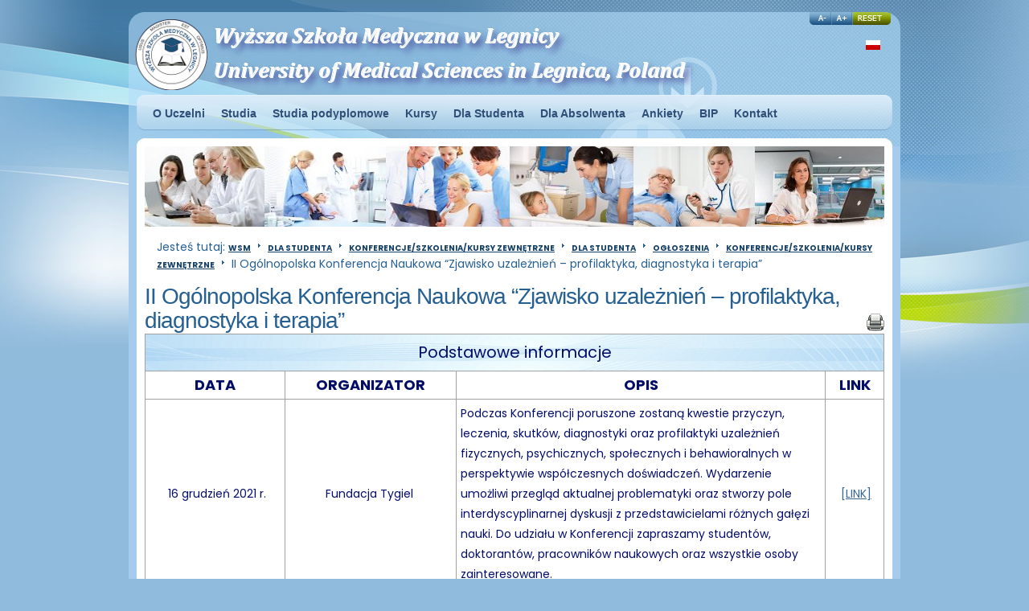

--- FILE ---
content_type: text/html; charset=utf-8
request_url: https://www.wsmlegnica.pl/index.php/pl/dla-studenta/konferencje-zewnetrzne/63-dla-studenta/ogloszenia/konferencje-szkolenia-kursy-zewnetrzne/1033-ii-ogolnopolska-konferencja-naukowa-zjawisko-uzaleznien-profilaktyka-diagnostyka-i-terapia
body_size: 7009
content:
<!DOCTYPE html PUBLIC "-//W3C//DTD XHTML 1.0 Transitional//EN" 
"http://www.w3.org/TR/xhtml1/DTD/xhtml1-transitional.dtd">
<html xmlns="http://www.w3.org/1999/xhtml" xml:lang="pl-pl" lang="pl-pl" >
<head>
<script>window.dataLayer = window.dataLayer || [];</script>
<!-- Google Tag Manager JS V.1.0.2 from Tools for Joomla -->
<script>(function(w,d,s,l,i){w[l]=w[l]||[];w[l].push({'gtm.start':
new Date().getTime(),event:'gtm.js'});var f=d.getElementsByTagName(s)[0],
j=d.createElement(s),dl=l!='dataLayer'?'&l='+l:'';j.async=true;j.src=
'//www.googletagmanager.com/gtm.js?id='+i+dl;f.parentNode.insertBefore(j,f);
})(window,document,'script','dataLayer','GTM-W45B2QT');</script>
<!-- End Google Tag Manager JS -->
  <base href="https://www.wsmlegnica.pl/index.php/pl/dla-studenta/konferencje-zewnetrzne/63-dla-studenta/ogloszenia/konferencje-szkolenia-kursy-zewnetrzne/1033-ii-ogolnopolska-konferencja-naukowa-zjawisko-uzaleznien-profilaktyka-diagnostyka-i-terapia" />
  <meta http-equiv="content-type" content="text/html; charset=utf-8" />
  <meta name="keywords" content="pielęgniarstwo, pielegniarstwo, podyplomowe, legnica, medyczna, Wyższa Szkoła Medyczna Legnica, WSM Legnica, studia medyczne Legnica, uczelnia medyczna w Legnicy, rekrutacja studia medyczne, studia pielęgniarstwo Legnica, kierunki medyczne Legnica, uczelnie wyższe Legnica, pielęgniarstwo studia licencjackie Legnica, fizjoterapia studia podyplomowe, kursy medyczne Legnica, studia podyplomowe medycyna, jak zostać pielęgniarką w Legnicy, rekrutacja na pielęgniarstwo WSM, jak wyglądają studia pielęgniarskie, praca po pielęgniarstwie, wymagania na studia medyczne, opłaty za studia WSM Legnica, akademiki Legnica dla studentów medycyny, uczelnia Legnica, studia medyczne w Legnicy, szkoła medyczna okolice Legnicy, kierunki studiów Legnica, aktualności WSM Legnica, konferencje medyczne Legnica, dni otwarte WSM Legnica, rekrutacja WSM Legnica 2025, komunikacja bez przemocy studia podyplomowe Legnica, NVC studia podyplomowe Legnica, szkolenia NVC dla profesjonalistów medycznych, komunikacja w medycynie studia podyplomowe, empatyczna komunikacja w ochronie zdrowia, rozwój osobisty w medycynie NVC, mediacje w opiece zdrowotnej studia, komunikacja z pacjentem studia podyplomowe, zarządzanie w pielęgniarstwie studia podyplomowe Legnica, zarządzanie placówką medyczną pielęgniarstwo, przywództwo w pielęgniarstwie studia, organizacja pracy pielęgniarek studia podyplomowe, prawo medyczne dla pielęgniarek podyplomowe, finanse w ochronie zdrowia pielęgniarstwo, studia dla kadry zarządzającej pielęgniarstwem, rozwój zawodowy pielęgniarek zarządzanie, kierownik pielęgniarek studia, zarządzanie zespołem pielęgniarskim, zarządzanie jakością w pielęgniarstwie, studia podyplomowe dla pielęgniarek Legnica, studia pielęgniarskie dolny śląsk, pielęgniarstwo dolnośląskie" />
  <meta name="author" content="Administrator - Dominik" />
  <meta name="description" content="Pielęgniarstwo II stopnia, studia podyplomowe. Zapisz się już dziś na studia magisterskie lub studia podyplomowe - Wyższa Szkoła Medyczna w Legnicy" />
  <meta name="generator" content="Joomla! - Open Source Content Management" />
  <title>II Ogólnopolska Konferencja Naukowa “Zjawisko uzależnień – profilaktyka, diagnostyka i terapia” - Wyższa Szkoła Medyczna</title>
  <link href="/templates/corporateimpact2/favicon.ico" rel="shortcut icon" type="image/vnd.microsoft.icon" />
  <link rel="stylesheet" href="/plugins/system/jcemediabox/css/jcemediabox.min.css?87b1719bbcd27eb2ca97cda46db10a5e" type="text/css" />
  <link rel="stylesheet" href="/media/mod_languages/css/template.css" type="text/css" />
  <script src="/media/system/js/mootools-core.js" type="text/javascript"></script>
  <script src="/media/system/js/core.js" type="text/javascript"></script>
  <script src="/media/system/js/caption.js" type="text/javascript"></script>
  <script src="https://code.jquery.com/jquery-1.12.4.min.js" type="text/javascript"></script>
  <script src="/plugins/system/jcemediabox/js/jcemediabox.min.js?16feab5ace2aba14604ab9053f620055" type="text/javascript"></script>
  <script src="/media/system/js/mootools-more.js" type="text/javascript"></script>
  <script type="text/javascript">
window.addEvent('load', function() {
				new JCaption('img.caption');
			});jQuery.noConflict();jQuery(document).on("ready",function(){WFMediaBox.init({"base":"\/","theme":"shadow","mediafallback":0,"mediaselector":"audio,video","width":"","height":"","legacy":0,"lightbox":0,"shadowbox":0,"icons":1,"overlay":1,"overlayopacity":0.8,"overlaycolor":"#000000","fadespeed":500,"scalespeed":500,"hideobjects":0,"scrolling":"fixed","close":2,"labels":{"close":"Close","next":"Next","previous":"Previous","cancel":"Cancel","numbers_count":"{{current}} of {{total}}"}});});
  </script>

<link href="/templates/corporateimpact2/css/template_css.css" rel="stylesheet" type="text/css" media="all" />
<!--[if lte IE 6]>
<script defer type="text/javascript" src="/templates/corporateimpact2/js/pngfix.js"></script>
<link href="/templates/corporateimpact2/css/ie6.css" type="text/css" />
<![endif]-->
<!--[if lte IE 7]>
<script type="text/javascript">
iehover = function() {
  var sfEls = document.getElementById("menu").getElementsByTagName("li");
  for (var i=0; i<sfEls.length; i++) {
    sfEls[i].onmouseover=function() {
      this.className+=" iehover";
    }
    sfEls[i].onmouseout=function() {
      this.className=this.className.replace(new RegExp(" iehover\\b"), "");
    }
  }
}
if (window.attachEvent) window.attachEvent("onload", iehover);
</script>
<![endif]--> 
  
<!-- Kod dla ie - kolorowanie tabel, Rafał -->

<script type="text/javascript">
$('#wsm tbody tr:odd').css({'background':'#cacaca'});
$('#wsm tbody tr:even').css({'background':'#ffffff'});
</script>  
  
  
  

<script type="text/javascript" src="/templates/corporateimpact2/js/_class.noobSlide.packed.js"></script>
<script type="text/javascript">
window.addEvent('domready',function(){
  var hsNB = new noobSlide({
    box: $('boxnb'), 
    items: $$('#boxnb h3'), 
    size: 558,
    autoPlay: true, 
    addButtons: {previous: $('prevnb'), next: $('nextnb') }
  });
  hsNB.walk(0)
});
</script>

<style type="text/css">
#col-right { float: right; }
#col-left { float: left; }
</style>
  <meta name="facebook-domain-verification" content="h4gs73srifg99rq3m0lon1g9iiy7hq" />
<link rel="preconnect" href="https://fonts.googleapis.com">
<link rel="preconnect" href="https://fonts.gstatic.com" crossorigin>
<link href="https://fonts.googleapis.com/css2?family=Poppins:ital,wght@0,100;0,200;0,300;0,400;0,500;0,600;0,700;0,800;0,900;1,100;1,200;1,300;1,400;1,500;1,600;1,700;1,800;1,900&display=swap" rel="stylesheet">
<meta name="viewport" content="width=device-width, initial-scale=1.0">
</head>
<body class="f-default">
<!-- Google Tag Manager iframe V.1.0.2 from Tools for Joomla -->
<noscript><iframe src='//www.googletagmanager.com/ns.html?id=GTM-W45B2QT'
height='0' width='0' style='display:none;visibility:hidden'></iframe></noscript>
<!-- End Google Tag Manager iframe -->
<div class="background_1">
  
  <div id="top-wrapper">
    <div id="top">
      <div id="top-handler">
                              <h1><a href="/"> </a></h1>
                                    <h2> </h2>
                <a href="https://www.wsmlegnica.pl">
        <img src="/templates/corporateimpact2/images/logo.png" id="logo" alt="logo WSM" title=" " border="0" />
        </a>
        
                <div id="f_tools">
          <div id="buttons">
            <a href="/index.php/pl/dla-studenta/konferencje-zewnetrzne/63-dla-studenta/ogloszenia/konferencje-szkolenia-kursy-zewnetrzne/1033-ii-ogolnopolska-konferencja-naukowa-zjawisko-uzaleznien-profilaktyka-diagnostyka-i-terapia?fontstyle=f-larger" title="Increase Size" id="plus"><img src="/templates/corporateimpact2/images/fonttools_big.gif" alt="Increase Size" title="Zwiększ czcionkę" border="0"/></a>
            <a href="/index.php/pl/dla-studenta/konferencje-zewnetrzne/63-dla-studenta/ogloszenia/konferencje-szkolenia-kursy-zewnetrzne/1033-ii-ogolnopolska-konferencja-naukowa-zjawisko-uzaleznien-profilaktyka-diagnostyka-i-terapia?fontstyle=f-smaller" title="Decrease size" id="minus"><img src="/templates/corporateimpact2/images/fonttools_small.gif" alt="Decrease Size" title="Zmniejsz czcionkę" border="0" /></a>
            <a href="/index.php/pl/dla-studenta/konferencje-zewnetrzne/63-dla-studenta/ogloszenia/konferencje-szkolenia-kursy-zewnetrzne/1033-ii-ogolnopolska-konferencja-naukowa-zjawisko-uzaleznien-profilaktyka-diagnostyka-i-terapia?fontstyle=f-default" title="Reset font to default" id="reset"><img src="/templates/corporateimpact2/images/fonttools_reset.gif" alt="Reset font to default" title="Resetuj rozmiar czcionki" border="0" /></a>
          </div>
        </div>
        
                <div id="search"><div class="mod-languages">

	<ul class="lang-inline">
						<li class="lang-active" dir="ltr">
			<a href="/index.php/pl/">
							<img src="/media/mod_languages/images/pl.gif" alt="pl" title="pl" />						</a>
			</li>
				</ul>

</div>
</div>
              </div>
            <div id="menu">
        
<ul class="menu-nav" id="nav">
<li class="item-159 deeper parent"><a href="#" ><span>O Uczelni</span></a><ul><li class="item-164"><a href="/index.php/pl/" ><span>Aktualności</span></a></li><li class="item-247"><a href="/index.php/pl/o-uczelni/misja-uczelni" ><span>Misja Uczelni</span></a></li><li class="item-248"><a href="/index.php/pl/o-uczelni/historia-uczelni" ><span>Historia Uczelni</span></a></li><li class="item-249"><a href="/index.php/pl/o-uczelni/wladze-uczelni" ><span>Władze Uczelni</span></a></li><li class="item-436"><a href="/index.php/pl/o-uczelni/wladze-wydzialu" ><span>Władze Wydziału</span></a></li><li class="item-251"><a href="/index.php/pl/o-uczelni/akredytacje-pozwolenia" ><span>Akredytacje - Pozwolenia</span></a></li><li class="item-252"><a href="/index.php/pl/o-uczelni/wew-syst-zapewniania-jakosci" ><span>Wewnętrzny System Zapewniania Jakości</span></a></li><li class="item-437"><a href="/images/pliki/uczelnia/schemat organizacyjny WSM w Legnicy.docx" target="_blank" ><span>Struktura organizacyjna Uczelni</span></a></li><li class="item-438"><a href="/images/pliki/uczelnia/schemat zarządzania wydziałem pielęgniarstwa.doc" target="_blank" ><span>Schemat zarządzania Wydziałem</span></a></li><li class="item-253"><a href="/index.php/pl/o-uczelni/zarzadzenia-kanclerza" ><span>Zarządzenia Kanclerza</span></a></li><li class="item-441"><a href="/index.php/pl/o-uczelni/zarzadzenia-rektora" ><span>Zarządzenia Rektora</span></a></li><li class="item-442"><a href="/index.php/pl/o-uczelni/uchwaly-senatu" ><span>Uchwały Senatu</span></a></li><li class="item-463"><a href="/index.php/pl/o-uczelni/medale-marii-sklodowskiej-curie" ><span>Medale Marii Skłodowskiej-Curie</span></a></li><li class="item-254"><a href="/index.php/pl/o-uczelni/ciekawe-strony" ><span>Ciekawe strony</span></a></li><li class="item-255 deeper parent"><a href="#" ><span>Publikacje</span></a><ul><li class="item-256 deeper parent"><a href="/" ><span>Acta Scholae Superioris Medicinae Legn.</span></a><ul><li class="item-257"><a href="/index.php/pl/o-uczelni/publikacje/acta-scholae/acta-czasopismo" ><span>Czasopismo</span></a></li><li class="item-258"><a href="/index.php/pl/o-uczelni/publikacje/acta-scholae/acta-scholae-informacje" ><span>Informacje</span></a></li></ul></li><li class="item-259"><a href="/index.php/pl/o-uczelni/publikacje/publikacje-inne" ><span>Inne</span></a></li></ul></li><li class="item-260 deeper parent"><a href="/index.php/pl/o-uczelni/konferencje" ><span>Konferencje</span></a><ul><li class="item-261"><a href="/index.php/pl/o-uczelni/konferencje/galeria-zdjec" ><span>Konferencja - galeria zdjęć</span></a></li></ul></li><li class="item-446"><a href="/index.php/pl/o-uczelni/pracownie-galeria" ><span>Galeria zdjęć</span></a></li><li class="item-262"><a href="/index.php/pl/o-uczelni/projekty-ue" ><span>Projekty UE</span></a></li><li class="item-263"><a href="/index.php/pl/o-uczelni/regulamin-studiow" ><span>Regulamin studiów</span></a></li><li class="item-265"><a href="/index.php/pl/o-uczelni/regulamin-wlasnosci-intelektualnej" ><span>Regulamin własności intelektualnej</span></a></li><li class="item-316"><a href="/index.php/pl/o-uczelni/raporty-roczne" ><span>Raporty roczne</span></a></li><li class="item-344"><a href="/index.php/pl/o-uczelni/biuletyn-informacji-publicznej" ><span>Biuletyn Informacji Publicznej</span></a></li><li class="item-459"><a href="/index.php/pl/o-uczelni/centrum-symulacji-medycznej" ><span>Centrum Symulacji Medycznej</span></a></li></ul></li><li class="item-166 deeper parent"><a href="#" ><span>Studia</span></a><ul><li class="item-167"><a href="/index.php/pl/pielegniarstwo/studia-magisterskie" ><span>Pielęgniarstwo - studia II stopnia</span></a></li></ul></li><li class="item-173 deeper parent"><a href="#" ><span>Studia podyplomowe</span></a><ul><li class="item-343"><a href="/index.php/pl/studia-podyplomowe/zarzadzanie-w-ochronie-zdrowia" ><span>Zarządzanie w ochronie zdrowia</span></a></li><li class="item-297"><a href="/index.php/pl/studia-podyplomowe/geriatria-i-opieka-senioralna" ><span>Geriatria i opieka senioralna</span></a></li><li class="item-440"><a href="/index.php/pl/studia-podyplomowe/zarzadzanie-w-ochronie-zdrowia-2" ><span>RODO w ochronie zdrowia</span></a></li><li class="item-447"><a href="/index.php/pl/studia-podyplomowe/asystent-medyczny" ><span>Asystent medyczny</span></a></li><li class="item-444"><a href="/index.php/pl/studia-podyplomowe/specjalista-ds-zarzadzania-rehabilitacja" ><span>Specjalista ds. zarządzania rehabilitacją</span></a></li><li class="item-350"><a href="/index.php/pl/studia-podyplomowe/zarzadzanie-bhp-2-semetralne" ><span>Zarządzanie BHP - 2 semestralne</span></a></li><li class="item-349"><a href="/index.php/pl/studia-podyplomowe/zarzadzanie-bhp-3-semetralne" ><span>Zarządzanie BHP - 3 semestralne</span></a></li><li class="item-356"><a href="/index.php/pl/studia-podyplomowe/zarzadzanie-oswiata" ><span>Zarządzanie oświatą</span></a></li></ul></li><li class="item-177 deeper parent"><a href="#" ><span>Kursy</span></a><ul><li class="item-434"><a href="http://www.wsmlegnica.pl/index.php/pl/dla-studenta/ogloszenia/36-dla-studenta/ogloszenia/pielegniarstwo-magisterskie/940-ogloszenie-testowe" ><span>Kształcenie podyplomowe dla pielęgniarek</span></a></li><li class="item-202 deeper parent"><a href="#" ><span>Kursy pierwszej pomocy</span></a><ul><li class="item-203"><a href="/index.php/pl/kursy/kursy-pierwszej-pomocy/kurs-kwalifikowana-pierwsza-pomoc" ><span>Kwalifikowana Pierwsza Pomoc (66 h)</span></a></li><li class="item-204"><a href="/index.php/pl/kursy/kursy-pierwszej-pomocy/egzmian-kpp" ><span>Egzamin Kwalifikowanej Pierwszej Pomocy</span></a></li><li class="item-205"><a href="/index.php/pl/kursy/kursy-pierwszej-pomocy/pierwsza-pomoc" ><span>Pierwsza pomoc (8 h)</span></a></li><li class="item-206"><a href="/index.php/pl/kursy/kursy-pierwszej-pomocy/pierwsza-pomoc-dla-nauczyciel" ><span>Pierwsza pomoc dla nauczycieli (30 h)</span></a></li></ul></li><li class="item-462"><a href="/index.php/pl/kursy/kurs-nvc-dla-pracownikow-ochrony-zdrowia" ><span>NVC: Kurs dla pracowników ochrony zdrowia</span></a></li><li class="item-465"><a href="/index.php/pl/kursy/nvc-praktyka-wspolczucia" ><span>NVC: Praktyka współczucia</span></a></li><li class="item-460"><a href="/index.php/pl/kursy/kurs-nvc-komunikacja-empatyczna-sluzaca-wspolpracy" ><span>NVC: Komunikacja empatyczna służąca współpracy</span></a></li><li class="item-466"><a href="/index.php/pl/kursy/nvc-dla-zycia-i-pracy-jak-pozostac-w-kontakcie-w-konflikcie" ><span>NVC: Jak pozostać w kontakcie w konflikcie</span></a></li></ul></li><li class="item-178 active deeper parent"><a href="#" ><span>Dla Studenta</span></a><ul><li class="item-223"><a href="/index.php/pl/dla-studenta/ogloszenia" ><span>Ogłoszenia</span></a></li><li class="item-430"><a href="https://wyzszaszkolamedycznalegnica.moodlecloud.com/" target="_blank" ><span>Platforma Studenta (Moodle)</span></a></li><li class="item-229"><a href="/index.php/pl/dla-studenta/praktyki" ><span>Praktyki - pielęgniarstwo II stopnia</span></a></li><li class="item-237 deeper parent"><a href="#" ><span>Prace dyplomowe i zaliczeniowe</span></a><ul><li class="item-240"><a href="/index.php/pl/dla-studenta/prace-dyplomowe-i-zaliczeniowe/praca-magisterska" ><span>Praca magisterska</span></a></li><li class="item-241"><a href="/index.php/pl/dla-studenta/prace-dyplomowe-i-zaliczeniowe/prace-zaliczeniowe-samoksztalcenie" ><span>Prace zaliczeniowe - samokształcenie</span></a></li></ul></li><li class="item-234"><a href="/index.php/pl/dla-studenta/stypendia" ><span>Stypendia i zapomogi</span></a></li><li class="item-228"><a href="/index.php/pl/dla-studenta/harmonogram-zajec-semestr-zimowy" ><span>Harmonogram zajęć</span></a></li><li class="item-439"><a href="/index.php/pl/dla-studenta/pelnomocnik-studentow-niepelnosprawnych" target="_blank" ><span>Pełnomocnik ds.studentów niepełnosprawnych</span></a></li><li class="item-451 current active"><a href="/index.php/pl/dla-studenta/konferencje-zewnetrzne" ><span>Konferencje/szkolenia/kursy zewnętrzne</span></a></li><li class="item-235"><a href="https://wsmlegnica.pl/biblioteka/index.php" ><span>Centrum Informacyjno-Biblioteczne</span></a></li><li class="item-445"><a href="https://wyzszaszkolamedycznalegnica.moodle.school/course/view.php?id=143" target="_blank" ><span>Pomoc techniczna Informatyka</span></a></li><li class="item-245"><a href="/index.php/pl/dla-studenta/kodeks-etyki-studenta-wsm" ><span>Kodeks Etyki Studenta WSM</span></a></li><li class="item-346 deeper parent"><a href="#" ><span>Studenckie Koła Naukowe</span></a><ul><li class="item-347"><a href="/index.php/pl/dla-studenta/2019-02-08-14-20-26/studenckie-kolo-naukowe-pielegniarka-edukator" ><span>SKN Pielęgniarka–Edukator</span></a></li><li class="item-348"><a href="/index.php/pl/dla-studenta/2019-02-08-14-20-26/skn-medycyny-ratunkowej" ><span>SKN Medycyny Ratunkowej</span></a></li></ul></li><li class="item-293 deeper parent"><a href="#" ><span>Umowy z bibliotekami</span></a><ul><li class="item-236"><a href="/index.php/pl/dla-studenta/biblioteki/porozumienie-z-glowna-biblioteka-lekarska" ><span>Porozumienie z Główną Biblioteką Lekarską</span></a></li><li class="item-294"><a href="/index.php/pl/dla-studenta/biblioteki/epnp" ><span>ePNP</span></a></li></ul></li><li class="item-336"><a href="/index.php/pl/dla-studenta/nocleg-dla-studentow" ><span>Nocleg dla studentów</span></a></li><li class="item-435"><a href="http://www.wsmlegnica.pl/index.php/pl/dla-studenta/ogloszenia/36-dla-studenta/ogloszenia/pielegniarstwo-magisterskie/943-komisja-bioetyczna" ><span>Komisja Bioetyczna</span></a></li><li class="item-243"><a href="/index.php/pl/dla-studenta/wzory-podan" ><span>Wzory podań</span></a></li></ul></li><li class="item-322 deeper parent"><a href="#" ><span>Dla Absolwenta</span></a><ul><li class="item-323"><a href="/index.php/pl/dla-absolwentow/biuro-karier" ><span>Biuro karier</span></a></li></ul></li><li class="item-290 deeper parent"><a href="#" ><span>Ankiety</span></a><ul><li class="item-318"><a href="https://wyzszaszkolamedycznalegnica.moodlecloud.com/course/view.php?id=174" target="_blank" ><span>Ankiety dla studentów i absolwentów WSM</span></a></li><li class="item-342"><a href="/index.php/pl/ankiety/ankieta-dla-pracodawcow" ><span>Ankieta dla pracodawców</span></a></li></ul></li><li class="item-345"><a href="/index.php/pl/bip" ><span>BIP</span></a></li><li class="item-448"><a href="/index.php/pl/kontakt" ><span>Kontakt</span></a></li></ul>

      </div>
          </div>

  </div>
  
  <div id="content_background">
  
    <div id="site_wrapper">
      
              <div id="slideshow">
          <div class="mask1">
            <div id="boxnb">
              <div>
                <h3> </h3>               </div>
              <div>
                <h3> </h3>               </div>
              <div>
                <h3> </h3>               </div>
              <div>
                <h3> </h3>               </div>
            </div>
          </div>
          <p class="buttons">
            <span id="nextnb">&nbsp;</span>
            <span id="prevnb">&nbsp;</span>
          </p>
        </div>
          
      <div id="main-cols">
              <div id="col-wide">
      
          
                    <div id="newsflash">
            <div class="nfrt">
              <div class="nfrb">
                <div class="nflb">
                  		<div class="moduletable">
					
<div class="breadcrumbs">
<span class="showHere">Jesteś tutaj: </span><a href="/index.php/pl/" class="pathway">WSM</a> <img src="/templates/corporateimpact2/images/system/arrow.png" alt=""  /> <a href="#" class="pathway">Dla Studenta</a> <img src="/templates/corporateimpact2/images/system/arrow.png" alt=""  /> <a href="/index.php/pl/dla-studenta/konferencje-zewnetrzne" class="pathway">Konferencje/szkolenia/kursy zewnętrzne</a> <img src="/templates/corporateimpact2/images/system/arrow.png" alt=""  /> <a href="/index.php/pl/dla-studenta/konferencje-zewnetrzne/32-dla-studenta" class="pathway">Dla Studenta</a> <img src="/templates/corporateimpact2/images/system/arrow.png" alt=""  /> <a href="/index.php/pl/dla-studenta/konferencje-zewnetrzne/10-dla-studenta/ogloszenia" class="pathway">Ogłoszenia</a> <img src="/templates/corporateimpact2/images/system/arrow.png" alt=""  /> <a href="/index.php/pl/dla-studenta/konferencje-zewnetrzne/63-dla-studenta/ogloszenia/konferencje-szkolenia-kursy-zewnetrzne" class="pathway">Konferencje/szkolenia/kursy zewnętrzne</a> <img src="/templates/corporateimpact2/images/system/arrow.png" alt=""  /> <span>II Ogólnopolska Konferencja Naukowa “Zjawisko uzależnień – profilaktyka, diagnostyka i terapia”</span></div>
		</div>
	
                </div>
              </div>
            </div>
          </div>
                    
                    <div id="main-body-bg-wide">
                      
            <div id="jcom-content">
<div id="system-message-container">
</div>
<div id="page">


<div class="content-header">


<h1 class="contentheading">II Ogólnopolska Konferencja Naukowa “Zjawisko uzależnień – profilaktyka, diagnostyka i terapia”</h1>

		<ul class="actions">
										<li class="print-icon">
						<a href="/index.php/pl/dla-studenta/konferencje-zewnetrzne/63-dla-studenta/ogloszenia/konferencje-szkolenia-kursy-zewnetrzne/1033-ii-ogolnopolska-konferencja-naukowa-zjawisko-uzaleznien-profilaktyka-diagnostyka-i-terapia?tmpl=component&amp;print=1&amp;page=" title="Drukuj" onclick="window.open(this.href,'win2','status=no,toolbar=no,scrollbars=yes,titlebar=no,menubar=no,resizable=yes,width=640,height=480,directories=no,location=no'); return false;" rel="nofollow"><img src="/templates/corporateimpact2/images/system/printButton.png" alt="Drukuj"  /></a>				</li>
				
												</ul>


	
		
		
<div class="both"><!-- --></div>
</div>

<div class="main-content-item">





<table class="wsm" border="0">
<thead>
<tr>
<td colspan="4">Podstawowe informacje</td>
</tr>
</thead>
<tbody>
<tr>
<td style="width: 19%; text-align: center;">
<h3><strong>DATA</strong></h3>
</td>
<td style="text-align: center;">
<h3><strong>ORGANIZATOR</strong></h3>
</td>
<td style="width: 50%; text-align: center;">
<h3><strong>OPIS</strong></h3>
</td>
<td style="width: 8%; text-align: center;">
<h3><strong>LINK</strong></h3>
</td>
</tr>
<tr>
<td style="text-align: center;">&nbsp;16 grudzień 2021 r.</td>
<td style="text-align: center;">Fundacja Tygiel&nbsp;</td>
<td style="text-align: left;">Podczas Konferencji poruszone zostaną kwestie przyczyn, leczenia, skutków, diagnostyki oraz profilaktyki uzależnień fizycznych, psychicznych, społecznych i behawioralnych w perspektywie współczesnych doświadczeń. Wydarzenie umożliwi przegląd aktualnej problematyki oraz stworzy pole interdyscyplinarnej dyskusji z przedstawicielami różnych gałęzi nauki. Do udziału w Konferencji zapraszamy studentów, doktorantów, pracowników naukowych oraz wszystkie osoby zainteresowane.</td>
<td style="text-align: center;">&nbsp;<a href="https://fundacja-tygiel.pl/uzaleznienia/" target="_blank" rel="noopener">[LINK]</a></td>
</tr>
</tbody>
</table>


<div class="both"><!-- --></div>
	
</div>

</div>
</div>
            
          </div>
          
                    
          
          <div class="both"><!-- --></div>
          
        </div>
                <div class="both"><!-- --></div>
      </div>
      
    </div>
    
  
  </div>
  
  <div id="foo">
    <div id="footer">
      <div id="foo-text">
        Copyright © <a href="mailto: admin@wsmlegnica.pl">Wyższa Szkoła Medyczna w Legnicy 2013-2025</a> <br />
      </div>
    </div>
  </div>
  
</div>




<script>
		jQuery(window).ready(function() {
			jQuery('.teacher_link').click(function() {
				var i = jQuery(this).attr('href');
				var rel = jQuery(this).attr('rel');
				
				var offsetExtra = 0;

				if (jQuery(window).width() <= 768) { 
				  offsetExtra = 350; 
				}

				jQuery(i).trigger('click');
				
				 var target = jQuery('#'+rel); 
				var targetOffset = jQuery(target).offset().top; 

					// Animate scrolling
					jQuery('html, body').animate({
					  scrollTop: targetOffset+offsetExtra
					}, 1000); 
					
				return false;
			});
		});
		</script>
		
		

</body>
</html>

--- FILE ---
content_type: text/css
request_url: https://www.wsmlegnica.pl/templates/corporateimpact2/css/template_css.css
body_size: 6741
content:
/* *********************** GENERAL SETTINGS     *********************** */
body {
  font-family: Poppins, sans-serif;
  color: #020D68;
  /*color: #4a5d71;*/
  background: #91bbdc;
  margin: 0px;
  padding: 0px;
  line-height: 1.5;
  height: 100%;
}

html {
  padding: 0px;
  margin: 0px;
  height: 100%;
}

body.f-smaller {
  font-size: 12px;
}

body, body.default {
  font-size: 14px;
}

body.f-larger {
  font-size: 18px;
}
body.published {
  background: #AADDFF;
}

body.mceContentBody {
  background: white;
}

body.contentpane {
  padding: 15px;
  background: #ffffff;
}
table.category {
width: 100% !important;
}

/*tabele Rafał*/
table.wsm {
width: 100%;
border-style: groove;
    border-width: 1px;
    border-color: #f5f5f5;
   border-collapse: collapse;
  padding: 5px;
}
/*
table.wsm tbody tr:nth-child(odd) {background:#EEF6F9;}
table.wsm tbody tr:nth-child(even) {background:#BCDBEF;}  
*/

table.wsm tbody tr:nth-child(odd) {background:#fff;}
table.wsm tbody tr:nth-child(even) {background:#fff;} 
/*table.wsm tbody tr:nth-child(even) {background-image: url("/images/tlo_tabela1.jpg");}*/

table.wsm tbody tr:hover {background: #F0FBFF;}

table.wsm tbody td {
  border-style: groove;
    border-width: 1px;
  border-color: #f5f5f5;
 border-collapse: collapse;
padding: 5px;
line-height: 1.8; /* dodana interlinia */
}

table.wsm thead tr {
  background-image: url("/images/tab_header3.jpg");
}
table.wsm thead td {
text-align: center;
  color: #020D68;
  font-size: 1.4em;
  padding: 5px;
  line-height: 1.8; /* dodana interlinia */
}
/*koniec tabel*/


/* CSS global reset for all browsers  */
* { padding: 0px; margin: 0px; }
/*  Global Formatting */
h1 {font: normal 24px Poppins, Arial, Helvetica, sans-serif; letter-spacing: -1px; line-height: 30px; }
h2 {font: normal 20px Poppins, Arial, Helvetica, sans-serif; letter-spacing: -1px; text-transform: none; line-height: 26px; margin: 0px}
h3 {font: normal 18px Poppins, Arial, Helvetica, sans-serif; letter-spacing: 0px; line-height: 24px; text-transform: none;}
h4 {font: bold 14px Poppins, Arial, Helvetica, sans-serif; line-height: 19px; text-transform: none; }
h5 {font: bold 12px Poppins, Arial, Helvetica, sans-serif; line-height: 18px; text-transform: none; }
h6 {font: bold 11px Poppins, Arial, Helvetica, sans-serif; line-height: 17px; text-transform: none;}
table a {color: #366692;}
a {color: #255D8F;}
/*było color: #d86600*/
a:hover {color: black; text-decoration: none;}
/*było: #bc0000*/
a.image, a.image:hover, a img  {border:0;}

/*Zmiany Rafał było:
#jcom-content ul, .newsflash ul {
  list-style: none;
}*/

.newsflash ul {
  list-style: none;
 
}

#jcom-content ul
{
 list-style-type: disc;
 list-style-position: outside; 
 padding-left: 20px;
}

#jcom-content ul.newsitems
{
padding-left: 5px;  
}

#jcom-content ul li, .newsflash ul li {
  padding: 4px 0px 4px 30px;
  background: transparent /*url(../images/checkbox.gif) no-repeat 0 4px*/;
}

#jcom-content ol, .newsflash ol {
  padding: 5px 25px;
}

fieldset {
  width: 95%;
  padding: 10px 5px 5px 5px;
  margin: 10px 0px 0px 0px;
  border: 0;
}

.both {
  clear: both;
  font-size: 1px !important;
  height: 1px !important;
  line-height: 1px !important;
  overflow: hidden;
}

input, select, label {
  vertical-align: middle;
}

p {
  padding: 5px 0px;
}

.image-left, .jicons-icons {
  float:left;
  margin:0 15px 5px 0;
}

.image-right {
  float:right;
  margin:0 0 5px 15px
}

.panel h3 {
  background: #f5f5f5;
  padding: 5px 10px !important;
  border-bottom: 1px solid #ffffff;
  font-size: 140% !important; 
}

.panel h3 a {
  text-decoration: none;
}

div.jicons-icons img {
  margin-top: 10px;
}

.pane-slider {
  padding: 7px;
}

/* *********************** END GENERAL SETTINGS *********************** */

.background_1 {
  background: transparent url(../images/background_1.jpg) no-repeat top center;
  width: 100%;
  height: 100%;
}

#content_background {
  width: 960px;
/* było width: 960px;*/
  margin: 0px auto;
  padding: 0;
  background: transparent url(../images/content-bg.gif) repeat-y top center;
}

#top-navigation {
  position: relative;
  width: 960px;
/* było width: 960px;*/
  height: 20px;
  margin: 0px auto;
  background: transparent url(../images/top-navigation_bg.jpg) no-repeat 0 0;
}

#site_wrapper {
  width: 920px;
/* było width: 920px;*/
  padding: 10px 20px 0px 20px;
/*było  padding: 10px 20px 0px 20px;*/
  text-align: left;
  margin: 0px auto;
  background: transparent url(../images/content-top-bg.gif) no-repeat top center;
}

#top #search {
  position: absolute;
  top: 35px;
  right: 20px;
  width: 235px;
  text-align: right !important;
  height: 43px;
  padding-left: 30px;
}

#search form {
  text-align: right !important;
}

#top #f_tools {
  position: absolute;
  top: 0px;
  right: 12px;
}

#f_tools a, #f_tools a img {
  text-decoration: none;
  font-size: 10px;
  padding: 0px;
  margin: 0px;
  border: 0px;
  line-height: 5px;
}

#buttons {
  position: relative;
  height: 16px;
  width: 101px;
}

#buttons #plus {
  position: absolute;
  top: 0px;
  left: 28px;
}

#buttons #minus {
  position: absolute;
  top: 0px;
  left: 0px;
}

#buttons #reset {
  position: absolute;
  top: 0px;
  left: 54px;
}

#buttons strong {
  position: absolute;
  left: 30px;
  top: 4px;
  font: bold 10px Arial, Helvetica, sans-serif;
  line-height: 11px;
  color: #cccccc;
}

#top-wrapper {
  padding: 15px 0px 0px 0px;
  margin: 0px auto;
  width: 960px;
/* było width: 960px;*/
}

#designedby {
  position: absolute;
  top: 0px;
  right: 0px;
  float: right;
}

#designedby img {
  width: 96px;
  height: 97px;
}

#top { 
  width: 960px;
/* było width: 960px;*/
  height: 157px;
  background: transparent url(../images/top-bg.jpg) no-repeat 0 0;

} 

#top-handler {
  position: relative;
  width: 960px;
/* było width: 960px;*/
  height: 103px;
}

#top-handler h1 {
  font: italic normal bold 20px/22px Arial, Helvetica, sans-serif;
  color: #ffffff;
  letter-spacing: -1px;
  text-transform: none;
  white-space: nowrap;
  position: absolute;
  top: 20px;
  left: 68px;
}

#top-handler h1 a {
  margin-left: 40px;
  text-decoration: none;
  color: #ffffff;
  font-size: 26px;
}

#top-handler h2 {
  position: absolute;
  top: 60px;
  left: 110px;
  color: #ffffff;
  letter-spacing: 0px;
  /*text-transform: uppercase;*/
  line-height: 11px;
  font: normal 20px Arial, Helvetica, sans-serif;
  padding: 0px;
  margin: 0px;
}

#top-handler #logo {
  position: absolute;
  top: 8px;
  left: 8px;
  margin-right: 15px;
}

#banner {
  text-align: center;
  padding: 18px ;
}

.separator {
  background: transparent url(../images/dots.gif) repeat-x top left;
  margin-top: 10px;
  height: 2px;
  font-size: 1px;
  line-height: 1px;
}

#top #menu {
  width: 940px;
/* było width: 940px;*/
  height: 44px;
  margin-left: 10px;
  margin-bottom: 10px;
  background: transparent url(../images/top-menu-bg.jpg) no-repeat 0 0;
}

#menu ul.menu-nav {
  list-style: none; 
  text-align: left; 
  padding: 11px 0px 0px 10px;
  display: inline;
  margin: 0px;
  float: left;
}

#menu ul.menu-nav li {
  float: left;
  font: bold 14px Arial, Helvetica, sans-serif;
  padding: 0px 0px 0px 0px;
}

#menu ul.menu-nav li a {
  color: #304f78;
  text-decoration: none;
  display: block;
}

#menu ul.menu-nav li a span {
  display: block;
  padding: 3px 10px 14px 10px;

}

#menu ul.menu-nav li a:hover {
  background: transparent url(../images/top-menu-left-tab.gif) no-repeat 0 0 !important;
  color: #ffffff;
}

#menu ul.menu-nav li a:hover span {
  padding: 3px 10px 14px 10px;
  background: transparent url(../images/top-menu-right-tab.gif) no-repeat top right;
}

#menu ul.menu-nav li ul, #menu ul.menu-nav li ul li ul {background-color: #DBEBF8; width: 310px;} /*szerokość menu rozwijanego*/

#menu ul.menu-nav li li a {
  color: #000000; 
  font-size: 12px; 
  font-weight: bold;
  width: 290px;
}
/*było: #265F92*/

#menu ul.menu-nav li ul, #menu ul.menu-nav li ul li ul {
  background-color: #DBEBF8;
  border-top: 0;
  border-bottom: 1px solid #80A7CE;
  border-left: 1px solid #80A7CE;
  border-right: 1px solid #80A7CE;
}

#menu ul.menu-nav li ul li ul {
  border-top: 1px solid #80A7CE;
}

#menu ul.menu-nav ul a, #menu ul.menu-nav ul ul a {  border-bottom: 1px solid #BFDAEB;}
#menu ul.menu-nav ul a:hover, #menu ul.menu-nav ul ul a:hover {background-color: #265F92 !important; color: #ffffff;}  

#menu ul.menu-nav li li a span, #menu ul.menu-nav li li a:hover span {
  padding: 0px;
  display: inline;
}

.menu-nav {
  list-style: none;
  padding: 0;
  height: 20px;
  margin: 0;
  position: relative;
  z-index: 10001;
  display: inline;
  font: normal 12px Arial, Helvetica, sans-serif;
}

.menu-nav li {
  position: relative;
  margin: 0;
  padding: 0;  
  list-style: none;
  background: none;
  z-index: 10001;
}

.menu-nav a {
  text-decoration: none;
  display: block;
  cursor: pointer;
  line-height: 18px;
}

#menu ul.menu-nav li a:hover, #menu ul.menu-nav li#current a { background-position: 0 0; }
#menu ul.menu-nav ul li a:hover, #menu ul.menu-nav ul li span, #menu ul.menu-nav ul li#current a, #menu ul.menu-nav ul .active a { background-image: none !important; }

.menu-nav li {
  float: left;
  padding: 0;
  background: none;
  z-index: 10001;
}

.menu-nav li li a {
  font-weight: normal;
  padding: 0 10px;
  height: 30px;
  line-height: 30px;
  text-indent: 0px;
  text-align: left;
  width: 290px !important;
  z-index: 10001;
}

.menu-nav ul a,
.menu-nav ul ul a {
  display: block;
  text-decoration: none;
  padding: 0 10px;
  width: 290px !important;
  /*było 170-270 px*/
  z-index: 10001;
}

.menu-nav li li,
.menu-nav li li li {
  padding: 0px;
  float: left;
  clear: left;
  white-space: nowrap;
  width: 290px;
  /*było 190px-290*/
  margin: 0;
}

.menu-nav li:hover,
.menu-nav li.iehover {
  left: 0;
}

.menu-nav ul a:hover,
.menu-nav ul ul a:hover {
  height: 30px;
  line-height: 30px;
  padding: 0 10px 0 10px;
  margin: 0;
  font-weight: normal;
  width: 290px;
  /*było 170-290px*/
}  

.menu-nav li ul {
  top: 33px;
  position: absolute;
  left: -999em;
  height: auto;
  margin: 0;
  padding: 5px;
  width: 290px;
  /*było 190px-270*/
  border-top: 0;
  border-bottom: 0;
}

.menu-nav li ul li ul {
  top: 0px;
  position: absolute;
  left: -999em;
  height: auto;
  margin: -5px 0 0 0;
  padding: 5px;
  width: 290px;
  /*było 190-270px*/
  margin-left: 270px;
   /*było 190px*/
}

.menu-nav li.active ul li a,
.menu-nav li.active ul li,
.menu-nav li.active ul li a:hover,
.menu-nav li.active ul li.hover
.menu-nav li.active ul li.iehover {
  background-image: none;
}

.menu-nav li:hover ul ul, 
.menu-nav li:hover ul ul ul,
.menu-nav li:hover ul ul ul ul,  
.menu-nav li.iehover ul ul, 
.menu-nav li.iehover ul ul ul, 
.menu-nav li.iehover ul ul ul ul {
  left: -999em;
}

.menu-nav li:hover ul, 
.menu-nav li li:hover ul, 
.menu-nav li li li:hover ul, 
.menu-nav li li li li:hover ul,
.menu-nav li.iehover ul, 
.menu-nav li li.iehover ul, 
.menu-nav li li li.iehover ul,
.menu-nav li li li li.iehover ul {
  z-index: 101;
  left: 0;
}

#newsflash {
  /*background: #29669c url(../images/newsflash-left-bg.gif) no-repeat 0 0;*/
 /* margin-top: 10px;*/
}

.nfrt {
  /*background: transparent url(../images/nfrt-bg.gif) no-repeat top right;*/
}

.nfrb {
 /* background: transparent url(../images/nfrb.gif) no-repeat bottom right;*/
}

.nflb {
  /*background: transparent url(../images/nflb.gif) no-repeat bottom left;*/
  height: 100%;
}

#newsflash .moduletable{
  /*padding: 15px;*/
  padding: 5px 15px;
  /*color: #ffffff;*/
  color: #265F92;
}

#newsflash a {
 /* color: #ffb400;
  text-decoration: none;*/
}

#newsflash a:hover {
  text-decoration: underline;
}

#newsflash h3 {
  color: #ffffff;
  font: normal 18px Arial, Helvetica, sans-serif;
  letter-spacing: -1px;
  padding: 0px 0px 10px 0px;
  margin: 0px;
}

#top-modules, #bot-modules {
  clear: both;
  padding: 0px;
  background: #d5e8f6 url(../images/top-modules-tlc-bg.gif) no-repeat top left;
  color: #265f91;
  line-height: 160%;
}

.mtrc {
  background: transparent url(../images/mtrc-bg.gif) no-repeat top right;
}

.mbrc {
  background: transparent url(../images/mbrc-bg.gif) no-repeat bottom right;
  height: 100%;
}

.mblc {
  background: transparent url(../images/mblc-bg.gif) no-repeat bottom left;
  height: 100%;
}

.msep {
  background: transparent url(../images/msep-bg.gif) no-repeat top center;
  height: 100%;
}

.mpad {
  padding: 15px 15px 20px 15px;
}

#top-modules .mod5 h3 {
  background: transparent url(../images/mod-5-ico.gif) no-repeat top left;
}

#top-modules .mod6 h3 {
  background: transparent url(../images/mod-6-ico.gif) no-repeat top left;
}

#bot-modules .mod7 h3 {
  background: transparent url(../images/mod-7-ico.gif) no-repeat top left;
}

#bot-modules .mod8 h3 {
  background: transparent url(../images/mod-8-ico.gif) no-repeat top left;
}

#top-modules h3, #bot-modules h3 {
  font: normal 18px Arial, Helvetica, sans-serif;
  line-height: 24px;
  padding: 0px 0px 14px 30px;
  letter-spacing: -1px;
  color: #123c69;
}

.top-module {
  float: left;
  height: 100%;
}

.module-on-right {
  padding-right: 0 !important;
  float: right !important;
}

#main-cols {
  clear: both;
  width: 920px;
/*było width: 920px; */
  padding: 10px 0px 0px 0px;
  overflow: hidden;
}

#col-right {
  width: 650px;
}

#col-left {
  width: 260px;
  background: #265f92 url(../images/col-lr-bot-bg.gif) no-repeat bottom left;
}

#col-left-top-bg {
  width: 260px;
  background: transparent url(../images/col-lr-top-bg.gif) no-repeat 0 0;
  padding-top: 15px;
}

#col-wide {
  width: 920px;
}

#main-body-bg, #main-body-bg-wide {
  margin-top: 10px;
}

#col-right #jcom-content {
  width: 650px;
}

#col-wide #jcom-content {
  width: 920px;
}

.cols-1
{
        display: block;
        float: none !important;
        margin: 0 !important;
}

.cols-2 .column-1
{
        width:46%;
        float:left;
}

.cols-2 .column-2
{
        width:46%;
        float:right;
        margin:0
}

.cols-3 .column-1
{
        float:left;
        width:29%;
        padding:0px 5px;
        margin-right:4%

}
.cols-3 .column-2
{
        float:left;
        width:29%;
        margin-left:0;
        padding:0px 5px
}
.cols-3 .column-3
{
        float:right;
        width:29%;
        padding:0px 5px
}

.items-row
{
        overflow:hidden;
        margin-bottom:10px !important;
}

.column-1,
.column-2,
.column-3
{
        padding:10px 5px
}

.column-2
{
        width:55%;
        margin-left:40%;
}

.column-3
{
        width:30%
}

.blog-more
{
        padding:10px 5px
}

ul.horiz li {
  float: left !important;
  padding: 0 1% !important;
}

dt.article-info-term {
  display: none;
}

.cat-children {
  padding: 10px 0;
}

/**************************************************************
  SlideShow
**************************************************************/

#slideshow {
  width: 900px;
/*było width: 880px;*/
  height: 60px;
  /*było: height: 100px;*/
  padding: 20px;
  background: transparent url(../images/slideshow-bg.jpg) no-repeat 0 0;
  overflow: hidden;
  position: relative;
  color: #123C64;
}

#slideshow .buttons { 
  margin: 0; 
  text-align: right; 
  vertical-align: middle; 
  position: absolute;
  bottom: 5px;
  right: 10px;
}

.buttons span { 
  color: #98d7ff;  
  cursor: pointer; 
  vertical-align: middle; 
}

.buttons span:hover {
  color: #ffffff;
}

#prevnb {
  background: transparent url(../images/ns_left.gif) no-repeat left;
  display: none;
  float: right;
  width: 14px;
  margin-right: 0px;
  line-height: 23px;
}

#nextnb {
  background: transparent url(../images/ns_right.gif) no-repeat right;
  display: none;
  width: 14px;
  float: right;
  line-height: 23px;
}

#boxnb {
  position:absolute;
  
}
#boxnb div{
  width: 558px;
  float:left;
  
}
#boxnb .buttons{
  text-align:left
}

.mask1{
  position:relative;
  width: 558px;
  height: 190px;
  overflow:hidden;
}

#boxnb h3 {
  padding: 0px 0px 10px 0px;
  margin: 0;
  font: normal 18px Arial, Helvetica, sans-serif;
  color: #10395F;
  letter-spacing: -1px;
}

#slideshow .readon {
  text-decoration: none;
  color: #ffffff !important;
  padding: 0;
  width: 105px;
  height: 30px;
  background: transparent url(../images/readmore_sl_bg.gif) no-repeat 0 0 !important;
  display: inline;
  text-align: left !important;
  font: normal normal bold 12px/29px Arial, Helvetica, sans-serif;
  float: left;
  text-indent: 10px;
  text-transform: none;
}

#slideshow .readon:hover {
  text-decoration: none;
  color: #ffffcc !important;
}

/*************************************************************/

#switcher {
  background: #265f92 url(../images/col-lr-top-bg.jpg) no-repeat top center;
  padding: 10px 0px;
  height: 55px;
}

.toggler {
  color: #143F67;
  /*było: color: #ffffff;*/
  margin: 0px !important;
  padding: 3px 10px 3px 10px;
  font-size: 11px;
  line-height: 20px;
  text-align: left;
  /*było: text-align: right;*/
  cursor: pointer;
  font: bold 11px Arial, Helvetica, sans-serif;
}

/*************************************************************/

.white_space {
  height: 20px;
  display: block;
}

.sep {
  display: block;
  height: 10px;
  clear: both;
}

#foo {
  width: 100%;
  background: #265f92 url(../images/foo-bg.gif) repeat-x top center;
}

#foo-text {
  color: #d5e8f6;
  text-align: left;
  padding: 25px 20px;
}

#footer {
  padding: 10px 0px;
  width: 960px;
  background: transparent url(../images/footer-bg.gif) no-repeat top center;
  color: #bde4ff;
  clear: both;
  margin: 0px auto;
}

#foo-text a {
  color: #ffffff;
  text-decoration: none;
}

#foo-text a:hover {
  color: #ffffff;
  text-decoration: underline;
}

/* *********************** END LAYOUT SETTINGS  *********************** */

/* *********************** NAVIGATION SECTION   *********************** */
/* Pathway Breadcrumbs */  
.pathway {
  font-size: 10px;
  color: #ffffff;
  font-weight: bold;
  text-transform: uppercase;
  margin: 0px;
  padding: 0px;
  line-height: 13px;
}
/*a.pathway { text-decoration: none; color: #0668b3; text-decoration: underline;  }*/
a.pathway { color: #143F67; text-decoration: underline;  }
a.pathway:hover { text-decoration: none; color: #0668b3;}
span.pathway img {
  padding: 0px;
  margin: 0px;
  vertical-align: middle;
}

ul.menu, ul.menu ul {
  list-style: none;
  padding: 0px;
  margin: 0px;
}

ul.menu li ul li {
  padding-left: 20px;
}

ul.menu li a {
  background: transparent url(../images/main-menu-li-a.gif) no-repeat bottom left;
  padding: 5px 0px 6px 0px;
  display: block;
  color: #ffffff !important;
  text-decoration: none;
}

ul.menu li a:hover {
  color: #cfe947 !important;
  text-decoration: none;
}

ul.menu li#current a {
  background: transparent url(../images/main-menu-li-a.gif) no-repeat bottom left;
  padding: 5px 0px 6px 0px;
  color: #c3d7e8 !important;
  font-weight: bold;
}

li.item-457 a {
  color: orange !important;
  font-size: 13px;
}

li.active a:hover, li.item-457 a:hover {
color: #dae7f4 !important;
}



/* *********************** END NAVIGATION SECTION ********************* */

/* *********************** STANDARD MODULE TABLE  ********************* */

#col-left div.moduletable, #col-left div.moduletable_menu, #col-left div.moduletable_text {
  text-align: left;
  padding: 15px 25px;
  background: transparent url(../images/col-lr-mod-bg.jpg) no-repeat top center;
  margin-bottom: 0px;
  color: #bbdafd;
  width: 210px;
}

#col-left div.moduletable a, #col-left div.moduletable_menu a, #col-left div.moduletable_text a {
  color: #cfe947;
}

#col-left div.moduletable h3, #col-left div.moduletable_menu h3, #col-left div.moduletable_text h3 { 
  font: bold 100% Arial, Helvetica, sans-serif;
  line-height: 11px;
  padding: 0px 0px 20px 0px;
  display: block;
  height: 12px;
  margin: 0px 0px 4px 0px;
  color: #bbdafd;
  text-align: right;
  width: 210px;
}

div.syndicate {
  text-align: left;
  padding: 0px;
  margin: 0px;
  clear: both;
}

div.syndicate div {
  padding: 0px;
  margin: 2px 3px 2px 0px;
  display: inline;
  text-align: left;
}

div.syndicate div img, div.syndicate div a {
  margin: 0;
  padding: 0;
}

/* Custom Modules */

.latestnews, .mostread, .archive-module {
  list-style: none;
  padding: 1px 2px;
  margin: 0px;
  text-align: left;
  background: none;
}

.latestnews li, .mostread li, .archive-module li {
  list-style: none;
  padding: 0px 0px;
  margin: 0px;
  background: none;
}

.latestnews a, .mostread a, .archive-module a {
  text-transform: none;
  text-decoration: none;
  text-align: left;
  padding-left: 20px;
  line-height: 18px;
  color: #3f7aa4;
  background: transparent url(../images/checkbox.gif) no-repeat left;
}

.latestnews a:hover, .mostread a:hover, .archive-module a:hover {
  text-decoration: none;
  background: transparent url(../images/checkbox.gif) no-repeat left;
  color: #ca3200;
}

#col-left .latestnews a, #col-left .mostread a, #col-left .archive-module a,
#col-left .latestnews a:hover, #col-left .mostread a:hover, #col-left .archive-module a:hover {
  padding: 0;
  background: none;
}

.search {
  padding: 5px 0px 0px 0px;
  margin: 0px;
  /*text-align: right !important;*/
}

.search .button {
  background: none;
  border: none;
  color: #ffffff;
  font: normal 1px Arial, Helvetica, sans-serif;
  text-indent: -9999px;
  line-height: 22px;
  height: 25px;
  vertical-align: middle;
  padding: 0px;
  margin: 1px 0px 0px -15px;
  display: inline;
  width: 30px;
  overflow: hidden;
  cursor: pointer;
  background: transparent url(../images/search-button.gif) no-repeat 0 0;
}

.search .button:hover {
  color: #a4dcff;
}

.search .inputbox {
  margin: 1px 0px 0px 0px;
  padding: 3px 5px 4px 5px;
  width: 180px;
  height: 18px;
  line-height: 24px;
  border: none;
  color: #195081;
  background: transparent url(../images/search-input-bg.gif) repeat-x top left;
  vertical-align: middle;
  font: normal 12px Arial, Helvetica, sans-serif;
  letter-spacing: 0px;
}

/* End Custom Modules */

/* *********************** END STANDARD MODULE TABLE ********************* */

/* *********************** CONTENT - SECTIONS & CATEGORIES *********************** */

.contentheading {
  padding: 8px 0px 8px 0px;
  margin: 0px;
  font: normal 28px Arial, Helvetica, sans-serif;
  color: #265f92;
  line-height: 30px;
  text-transform: none;
  letter-spacing: -1px;
  vertical-align: middle;
  display: inline;
}

/* content title and links */
.contentpagetitle {  }

a.contentpagetitle { 
  text-decoration: none;
  color: #d86600; 
}

a.contentpagetitle:hover { 
  color: #bc0000; 
  text-decoration: none;
}

/* top box like a category description */
.contentdescription {
  background: transparent;
  padding: 5px 0px;
}

/* Main Body Text */
.contentpane { }

.contentpaneopen { margin: 0px 0px 5px 0px; width: 98%;}

/* Main Body Text */

/* article rating */
.content_rating {font-weight: normal;font-size:10px; padding-left: 2px;vertical-align: middle;line-height: 10px;}
.content_vote {font-weight: normal;font-size: 10px;}
.content_rating img {
  vertical-align: middle;
}

.content_vote input {
  background: none;
  margin-left: 1px;
  margin-right: 1px;
}

/* icons */
.buttonheading {
  text-align: right;
}

.buttonheading a {
  padding-left: 8px;
}

.pop-ups {float: right;}
a.pop-up {border-bottom: 0;}

/* Dates */
.createdate {
  color: #b10000;
  font-size: 11px;
  font-weight: bold;
  text-transform: none;
  padding: 8px 0px 6px 20px;
  line-height: 16px;
  background: transparent url(../images/createdate_ico.gif) no-repeat left;
  display: block;
}

.modifydate {
  color: #5a7490;
  font: italic normal normal 11px/14px Verdana, Geneva, Arial, Helvetica, sans-serif;
  text-transform: none;
  padding: 10px 0 0 0;
  display: block;
}

.newsfeeddate {font-size: 10px; color: #d1d1d1; font-weight: bold;}
/* Dates */

/* Writen by Authors name */
.small { 
  color: #bfcfe0;
  font: normal 11px Arial, Helvetica, sans-serif;
  line-height: 14px;
  margin: 0px; padding: 0px;
  text-transform: none;
}

.createdby {
  background: transparent url(../images/createby_ico.gif) no-repeat 0 0;
  line-height: 16px;
  font: normal 11px Arial, Helvetica, sans-serif;
  color: #6999c0;
  padding-left: 20px;
  display: block;
}

/* Page navigation links "<<< 1 of 10 next >>>" */
.pagenav { 
  font-size: 11px; 
}
.pagenav-prev{font-size: 11px; text-decoration: none; float: left; padding: 0 10px 0 0 !important; background: none !important; }
.pagenav-next{font-size: 11px; text-decoration: none; float: left; padding: 0 10px 0 0 !important; background: none !important; }

.pagenavcounter {
  padding: 5px 0px;
  height: 100%;
  margin-bottom: 10px;
}
.back_button{font-size: 11px; letter-spacing: 1px; height: 15px; clear: both;  margin: 5px 0px; text-transform: uppercase; font-weight: bold; }

/* Read more link */
.readon {
  text-decoration: none;
  color: #d86600;
  line-height: 30px;
  float: right;
  font-weight: bold;
  font-size: 12px;
  padding-left: 28px;
  background: transparent url(../images/readmore_ico.gif) no-repeat 0px 4px;
}

.readon:hover {
  text-decoration: none;
  color: #bc0000;
}

#slideshow .readon {
  background: transparent url(../images/slide-readmore_ico.gif) no-repeat top left;
  color: #c8d6f4;
}

#slideshow .readon:hover {
  color: #ffffff;
}

/* Article index   */
table.contenttoc {
  padding: 0px;
  margin: 2px;
  font-size: 11px;
  }
  
table.contenttoc th {
  background: transparent; 
  color: #666666;
}
  
table.contenttoc td {padding: 2px;}

/* Links article index */
  a.toclink:hover, a.toclink:visited, a.toclink:link {  height: 18px; }
/* End Article index  */

/*  component heading */
.componentheading {
  text-align: left; 
  padding: 6px 0px;
  font: bold 14px Arial, Helvetica, sans-serif;
  color: #8ead39;
  letter-spacing: -1px;
  vertical-align: middle;
  margin-bottom: 10px;
  text-transform: uppercase;
}

/* Sectiontable Table types listings Faqs's, weblink etc..*/
.sectiontableheader {
  background: #cae9fe;
  color: #508fbf;
  border-collapse: collapse;
  font-weight: bold;
  padding: 3px;
  font: bold 12px Arial, Helvetica, sans-serif;
}

.sectiontableheader * {
  vertical-align: middle;
}

/* Table odd and Even Rows */
.sectiontableentry1 {
  background: transparent;
  font-size: 11px; 
  padding: 4px 0px !important;
  text-align: left;
}

.sectiontableentry2 {
  background: transparent;
  font-size: 11px; 
  padding: 4px 0px !important;
  text-align: left;
}

.sectiontableentry1 input, .sectiontableentry2 input {
  margin: 0px; 
  padding: 0px;
  height: 15px;
  width: 15px;
  background: none;
  vertical-align: middle;
}

.sectiontableentry1 label, .sectiontableentry2 label {
  margin: 0px;
  padding: 0px 0px 0px 5px;
  display: block;
}

.sectiontablefooter {
 
}

table.poll, table.pollstableborder {
  width: 99%;
}

table.poll * div {
  margin: 0px auto !important;
  padding: 4px 0px !important;
}

/* End Sectiontable */

/* Category */
.category { }
a.category:link, a.category:visited { height: 15px; text-decoration: underline;  }
a.category:hover  {  height: 15px; text-decoration: none; }
/* End category */

/* blogsection */
.blog {background-color: transparent;}
.blogsection{  height: 18px;  }

.blog_more {  clear: both; display: block; padding: 10px 0px; }

.blog_more h2 {
  font: bold 12px Arial, Helvetica, sans-serif;
  color: #bc0000;
  letter-spacing: 0px;
  padding: 10px 0px;
  margin: 0px;
}

.blog_heading {  height: 18px;  }
/* space from bottom of article */
.article_seperator{background-color : transparent; font-size: 5px; line-height: 5px;}
/* End blogsection */

/* results if not search google */
.searchintro{ }
/*Search Form keyword highlight*/
.highlight {
  padding: 0px 4px 0px 4px;
  color: #1d3567;
  font-weight: bold;
}
/* End Search Form */

/* wrapper title */
.wrapper{background-color : #FFFFFF;}

.counter {
  text-align: center;
}

.pagination {
  text-align: center;
}

.pagination li {
  background: none !important;
  padding: 0px 3px !important;
  display: inline;
}

/* *********************** END CONTENT - SECTIONS & CATEGORIES *********************** */

/* *********************** FORM SECTION  *********************** */  
form { 
  margin: 0px;
}

input {
  font-size: 12px; 
}

#col-left .button {
  background: transparent url(../images/left-col-button.gif) no-repeat 0 0;
  width: 79px;
  height: 26px;
  font: bold 12px Arial, Helvetica, sans-serif; !important;
  vertical-align: middle;
  color: #ffffff;
}

#mod_login_username, #mod_login_password {
  font: normal 14px Arial, Helvetica, sans-serif !important;
  margin: 3px 0px;
  border: none;
  background: #dceff9 url(../images/left-col-input.gif) no-repeat top left;
  padding: 6px 5px 5px 5px !important;
  width: 180px;
  height: 19px !important;
  color: #265f92;
}

#mod_login_remember {
  background: transparent;
  border: none;
  height: 15px;
  width: 15px;
  vertical-align: middle;
  padding: 0px;
  margin: 3px;
}


div.moduletable fieldset {
  width: 210px;
  border: none;
  margin: 0px;
  padding: 0px;
  text-align: left;
  clear: both;
  display: block;
}

div.moduletable form.form-login input.button {
  text-align: center;
  cursor: pointer;
}

div.moduletable form.form-login p {
  margin: 0px;
  padding: 0px;
  text-align: left;
}

div.moduletable form.form-login p.central {
  margin: 0px;
  padding: 5px 0px;
  text-align: center !important;
}

div.moduletable form.form-login label {
  display: inline;
}

div.moduletable form.form-login label.remember {
  display: inline;
}

span.fyu {
  display: block;
}

#mod_login_remember {
  display: inline !important;
  margin-right: 6px;
}

.inputbox, .validate-email, .login #username, .login #password, #jform_email, .validate-password, .validate-username, #jform_name { background: #ffffff url(../images/input-white-bg.gif) repeat-x top left; border: 1px solid #8ebbdc; margin: 2px 0px; padding: 3px; color: #3a5899; }
.text_area, textarea { background: #f5f7fc url(../images/input_bg.gif) repeat-x top left; border: 1px solid #5a74ad; width: 95%; color: #3a5899; }
/* Pull down menu */
.selectbox {width: 100%;}
/* Submit Button */
.button, button {
  color: #ffffff;
  font: bold 12px Arial, Helvetica, sans-serif;
  background: #1b5786;
  vertical-align: middle;
  border: none;
  height: 23px;
  line-height: 23px;
  padding: 0px 10px 0px 10px;
  margin: 3px 0px;
}

#col-left select, #col-left #mod_templatechooser_jos_change_template,
#col-right select, #col-wide select {
  background: #ffffff;
  font-size: 11px;
  padding: 0px;
  width: 170px;
  color: #415fa1;
  height: auto;
  font-weight: normal;
}

#col-left select {
  border: 1px solid #5a74ad;
}

#col-right select, #col-right select option {
  width: auto;
}

.profile-edit select {
  width: 200px;
}

.formelm label, .contact-email label, .login-fields label {
  width: 160px;
  float: left;
}

.contact-email div {
  clear: both;
}

/* Contact Email Form */
.contact_email {margin: 0px;padding: 0px;}

#searchphraseany, #searchphraseall, #searchphraseexact {
  background: none;
}

#system-message {
  background: #E8EEF4 url(../images/info.gif) no-repeat 14px 14px;
  border: 1px solid #C5D6EB;
  padding: 14px 14px 14px 60px;
}

#system-message dt {
  border: none;
  font-weight: bold;
  padding: 0px;
  margin: 0px;
  font-family: Arial, Helvetica, sans-serif;
}

#system-message dd {
  border: none;  
  padding: 0px;
  margin: 0px;
  font-weight: normal;
}

#system-message dd ul {
  padding: 0px;
  margin: 0px;
  text-align: left;
}

#system-message dd ul li {
  padding: 3px 0px;
  margin: 0px;
  text-align: left;
  background: none;
  font-family: Arial, Helvetica, sans-serif;
}

/* *********************** END FORM SECTION *********************** */


.sectiontableentry1 td, .sectiontableentry2 td{
  padding: 2px !important;
}

ul.actions {
    margin: 6px 0px 0px 0px;
    padding: 0px;
    text-align: right;
    list-style-position: outside;
    list-style-type: square;
    display: inline;
   float: right;
}

ul.actions li {
   background: none !important;
    display: inline;
    line-height: 1.7em;
    margin: 0px !important;
    padding: 0px !important;
} 

.categories-list ul li {
  clear: both;
  padding: 3px 0px;
}

.item-title {
  font-weight: bold;
}

.profile-edit select {
  width: 200px;
}

.formelm label, .contact-email label {
  width: 160px;
  float: left;
}

.contact-email div {
  clear: both;
}

.article-info-term {
  display: none;
}

.poppins-thin {
  font-family: "Poppins", sans-serif;
  font-weight: 100;
  font-style: normal;
}

.poppins-extralight {
  font-family: "Poppins", sans-serif;
  font-weight: 200;
  font-style: normal;
}

.poppins-light {
  font-family: "Poppins", sans-serif;
  font-weight: 300;
  font-style: normal;
}

.poppins-regular {
  font-family: "Poppins", sans-serif;
  font-weight: 400;
  font-style: normal;
}

.poppins-medium {
  font-family: "Poppins", sans-serif;
  font-weight: 500;
  font-style: normal;
}

.poppins-semibold {
  font-family: "Poppins", sans-serif;
  font-weight: 600;
  font-style: normal;
}

.poppins-bold {
  font-family: "Poppins", sans-serif;
  font-weight: 700;
  font-style: normal;
}

.poppins-extrabold {
  font-family: "Poppins", sans-serif;
  font-weight: 800;
  font-style: normal;
}

.poppins-black {
  font-family: "Poppins", sans-serif;
  font-weight: 900;
  font-style: normal;
}

.poppins-thin-italic {
  font-family: "Poppins", sans-serif;
  font-weight: 100;
  font-style: italic;
}

.poppins-extralight-italic {
  font-family: "Poppins", sans-serif;
  font-weight: 200;
  font-style: italic;
}

.poppins-light-italic {
  font-family: "Poppins", sans-serif;
  font-weight: 300;
  font-style: italic;
}

.poppins-regular-italic {
  font-family: "Poppins", sans-serif;
  font-weight: 400;
  font-style: italic;
}

.poppins-medium-italic {
  font-family: "Poppins", sans-serif;
  font-weight: 500;
  font-style: italic;
}

.poppins-semibold-italic {
  font-family: "Poppins", sans-serif;
  font-weight: 600;
  font-style: italic;
}

.poppins-bold-italic {
  font-family: "Poppins", sans-serif;
  font-weight: 700;
  font-style: italic;
}

.poppins-extrabold-italic {
  font-family: "Poppins", sans-serif;
  font-weight: 800;
  font-style: italic;
}

.poppins-black-italic {
  font-family: "Poppins", sans-serif;
  font-weight: 900;
  font-style: italic;
}

.nabor-kolor {
    color: #990000;
    font-weight: bold;
}


--- FILE ---
content_type: text/plain
request_url: https://www.google-analytics.com/j/collect?v=1&_v=j102&a=411413344&t=pageview&_s=1&dl=https%3A%2F%2Fwww.wsmlegnica.pl%2Findex.php%2Fpl%2Fdla-studenta%2Fkonferencje-zewnetrzne%2F63-dla-studenta%2Fogloszenia%2Fkonferencje-szkolenia-kursy-zewnetrzne%2F1033-ii-ogolnopolska-konferencja-naukowa-zjawisko-uzaleznien-profilaktyka-diagnostyka-i-terapia&ul=en-us%40posix&dt=II%20Og%C3%B3lnopolska%20Konferencja%20Naukowa%20%E2%80%9CZjawisko%20uzale%C5%BCnie%C5%84%20%E2%80%93%20profilaktyka%2C%20diagnostyka%20i%20terapia%E2%80%9D%20-%20Wy%C5%BCsza%20Szko%C5%82a%20Medyczna&sr=1280x720&vp=1280x720&_u=YEBAAAABAAAAAC~&jid=434847198&gjid=180980759&cid=1427150472.1768793893&tid=UA-205844985-1&_gid=1651704244.1768793893&_r=1&_slc=1&gtm=45He61e1n81W45B2QTza200&gcd=13l3l3l3l1l1&dma=0&tag_exp=103116026~103200004~104527906~104528501~104684208~104684211~105391253~115495938~115938465~115938469~116682877~116744866~117041587&z=1040656926
body_size: -450
content:
2,cG-M5RCRZCFTS